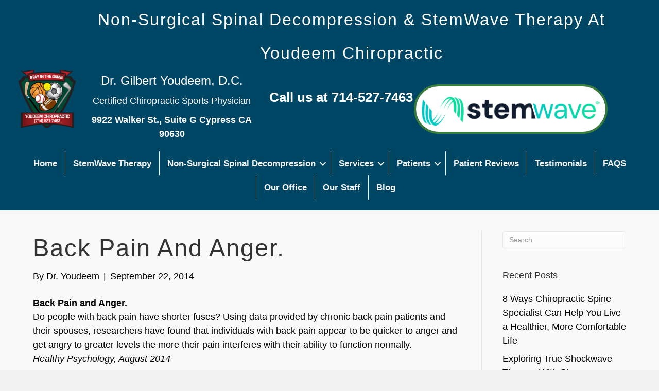

--- FILE ---
content_type: text/html; charset=UTF-8
request_url: https://dryoudeem.com/back-pain-and-anger/
body_size: 17411
content:
<!DOCTYPE html>
<html lang="en-US">
<head>
<meta charset="UTF-8" />
<meta name='viewport' content='width=device-width, initial-scale=1.0' />
<meta http-equiv='X-UA-Compatible' content='IE=edge' />
<link rel="profile" href="https://gmpg.org/xfn/11" />
<title>Back Pain and Anger. &#8211; DrYoudeem.com</title>
<meta name='robots' content='max-image-preview:large' />
<link rel='dns-prefetch' href='//assets.usestyle.ai' />
<link rel='dns-prefetch' href='//www.googletagmanager.com' />
<link rel='dns-prefetch' href='//cdnjs.cloudflare.com' />
<link rel="alternate" type="application/rss+xml" title="DrYoudeem.com &raquo; Feed" href="https://dryoudeem.com/feed/" />
<link rel="alternate" type="application/rss+xml" title="DrYoudeem.com &raquo; Comments Feed" href="https://dryoudeem.com/comments/feed/" />
<link rel="alternate" type="application/rss+xml" title="DrYoudeem.com &raquo; Back Pain and Anger. Comments Feed" href="https://dryoudeem.com/back-pain-and-anger/feed/" />
<link rel="alternate" title="oEmbed (JSON)" type="application/json+oembed" href="https://dryoudeem.com/wp-json/oembed/1.0/embed?url=https%3A%2F%2Fdryoudeem.com%2Fback-pain-and-anger%2F" />
<link rel="alternate" title="oEmbed (XML)" type="text/xml+oembed" href="https://dryoudeem.com/wp-json/oembed/1.0/embed?url=https%3A%2F%2Fdryoudeem.com%2Fback-pain-and-anger%2F&#038;format=xml" />
<link rel="preload" href="https://cdnjs.cloudflare.com/ajax/libs/foundicons/3.0.0/foundation-icons.woff" as="font" type="font/woff2" crossorigin="anonymous">
<link rel="preload" href="https://dryoudeem.com/wp-content/plugins/bb-plugin/fonts/fontawesome/5.15.4/webfonts/fa-solid-900.woff2" as="font" type="font/woff2" crossorigin="anonymous">
<link rel="preload" href="https://dryoudeem.com/wp-content/plugins/bb-plugin/fonts/fontawesome/5.15.4/webfonts/fa-regular-400.woff2" as="font" type="font/woff2" crossorigin="anonymous">
<style id='wp-img-auto-sizes-contain-inline-css'>
img:is([sizes=auto i],[sizes^="auto," i]){contain-intrinsic-size:3000px 1500px}
/*# sourceURL=wp-img-auto-sizes-contain-inline-css */
</style>
<style id='wp-emoji-styles-inline-css'>

	img.wp-smiley, img.emoji {
		display: inline !important;
		border: none !important;
		box-shadow: none !important;
		height: 1em !important;
		width: 1em !important;
		margin: 0 0.07em !important;
		vertical-align: -0.1em !important;
		background: none !important;
		padding: 0 !important;
	}
/*# sourceURL=wp-emoji-styles-inline-css */
</style>
<style id='wp-block-library-inline-css'>
:root{--wp-block-synced-color:#7a00df;--wp-block-synced-color--rgb:122,0,223;--wp-bound-block-color:var(--wp-block-synced-color);--wp-editor-canvas-background:#ddd;--wp-admin-theme-color:#007cba;--wp-admin-theme-color--rgb:0,124,186;--wp-admin-theme-color-darker-10:#006ba1;--wp-admin-theme-color-darker-10--rgb:0,107,160.5;--wp-admin-theme-color-darker-20:#005a87;--wp-admin-theme-color-darker-20--rgb:0,90,135;--wp-admin-border-width-focus:2px}@media (min-resolution:192dpi){:root{--wp-admin-border-width-focus:1.5px}}.wp-element-button{cursor:pointer}:root .has-very-light-gray-background-color{background-color:#eee}:root .has-very-dark-gray-background-color{background-color:#313131}:root .has-very-light-gray-color{color:#eee}:root .has-very-dark-gray-color{color:#313131}:root .has-vivid-green-cyan-to-vivid-cyan-blue-gradient-background{background:linear-gradient(135deg,#00d084,#0693e3)}:root .has-purple-crush-gradient-background{background:linear-gradient(135deg,#34e2e4,#4721fb 50%,#ab1dfe)}:root .has-hazy-dawn-gradient-background{background:linear-gradient(135deg,#faaca8,#dad0ec)}:root .has-subdued-olive-gradient-background{background:linear-gradient(135deg,#fafae1,#67a671)}:root .has-atomic-cream-gradient-background{background:linear-gradient(135deg,#fdd79a,#004a59)}:root .has-nightshade-gradient-background{background:linear-gradient(135deg,#330968,#31cdcf)}:root .has-midnight-gradient-background{background:linear-gradient(135deg,#020381,#2874fc)}:root{--wp--preset--font-size--normal:16px;--wp--preset--font-size--huge:42px}.has-regular-font-size{font-size:1em}.has-larger-font-size{font-size:2.625em}.has-normal-font-size{font-size:var(--wp--preset--font-size--normal)}.has-huge-font-size{font-size:var(--wp--preset--font-size--huge)}.has-text-align-center{text-align:center}.has-text-align-left{text-align:left}.has-text-align-right{text-align:right}.has-fit-text{white-space:nowrap!important}#end-resizable-editor-section{display:none}.aligncenter{clear:both}.items-justified-left{justify-content:flex-start}.items-justified-center{justify-content:center}.items-justified-right{justify-content:flex-end}.items-justified-space-between{justify-content:space-between}.screen-reader-text{border:0;clip-path:inset(50%);height:1px;margin:-1px;overflow:hidden;padding:0;position:absolute;width:1px;word-wrap:normal!important}.screen-reader-text:focus{background-color:#ddd;clip-path:none;color:#444;display:block;font-size:1em;height:auto;left:5px;line-height:normal;padding:15px 23px 14px;text-decoration:none;top:5px;width:auto;z-index:100000}html :where(.has-border-color){border-style:solid}html :where([style*=border-top-color]){border-top-style:solid}html :where([style*=border-right-color]){border-right-style:solid}html :where([style*=border-bottom-color]){border-bottom-style:solid}html :where([style*=border-left-color]){border-left-style:solid}html :where([style*=border-width]){border-style:solid}html :where([style*=border-top-width]){border-top-style:solid}html :where([style*=border-right-width]){border-right-style:solid}html :where([style*=border-bottom-width]){border-bottom-style:solid}html :where([style*=border-left-width]){border-left-style:solid}html :where(img[class*=wp-image-]){height:auto;max-width:100%}:where(figure){margin:0 0 1em}html :where(.is-position-sticky){--wp-admin--admin-bar--position-offset:var(--wp-admin--admin-bar--height,0px)}@media screen and (max-width:600px){html :where(.is-position-sticky){--wp-admin--admin-bar--position-offset:0px}}

/*# sourceURL=wp-block-library-inline-css */
</style><style id='global-styles-inline-css'>
:root{--wp--preset--aspect-ratio--square: 1;--wp--preset--aspect-ratio--4-3: 4/3;--wp--preset--aspect-ratio--3-4: 3/4;--wp--preset--aspect-ratio--3-2: 3/2;--wp--preset--aspect-ratio--2-3: 2/3;--wp--preset--aspect-ratio--16-9: 16/9;--wp--preset--aspect-ratio--9-16: 9/16;--wp--preset--color--black: #000000;--wp--preset--color--cyan-bluish-gray: #abb8c3;--wp--preset--color--white: #ffffff;--wp--preset--color--pale-pink: #f78da7;--wp--preset--color--vivid-red: #cf2e2e;--wp--preset--color--luminous-vivid-orange: #ff6900;--wp--preset--color--luminous-vivid-amber: #fcb900;--wp--preset--color--light-green-cyan: #7bdcb5;--wp--preset--color--vivid-green-cyan: #00d084;--wp--preset--color--pale-cyan-blue: #8ed1fc;--wp--preset--color--vivid-cyan-blue: #0693e3;--wp--preset--color--vivid-purple: #9b51e0;--wp--preset--color--fl-heading-text: #333333;--wp--preset--color--fl-body-bg: #f2f2f2;--wp--preset--color--fl-body-text: #000000;--wp--preset--color--fl-accent: #000000;--wp--preset--color--fl-accent-hover: #ffffff;--wp--preset--color--fl-topbar-bg: #333333;--wp--preset--color--fl-topbar-text: #a6a6a6;--wp--preset--color--fl-topbar-link: #a6a6a6;--wp--preset--color--fl-topbar-hover: #ffffff;--wp--preset--color--fl-header-bg: #aaaa7e;--wp--preset--color--fl-header-text: #000000;--wp--preset--color--fl-header-link: #1e73be;--wp--preset--color--fl-header-hover: #ffffff;--wp--preset--color--fl-nav-bg: #aaaa7e;--wp--preset--color--fl-nav-link: #000000;--wp--preset--color--fl-nav-hover: #ffffff;--wp--preset--color--fl-content-bg: #ffffff;--wp--preset--color--fl-footer-widgets-bg: #fafafa;--wp--preset--color--fl-footer-widgets-text: #808080;--wp--preset--color--fl-footer-widgets-link: #cf6713;--wp--preset--color--fl-footer-widgets-hover: #cf6713;--wp--preset--color--fl-footer-bg: #333333;--wp--preset--color--fl-footer-text: #a6a6a6;--wp--preset--color--fl-footer-link: #a6a6a6;--wp--preset--color--fl-footer-hover: #ffffff;--wp--preset--gradient--vivid-cyan-blue-to-vivid-purple: linear-gradient(135deg,rgb(6,147,227) 0%,rgb(155,81,224) 100%);--wp--preset--gradient--light-green-cyan-to-vivid-green-cyan: linear-gradient(135deg,rgb(122,220,180) 0%,rgb(0,208,130) 100%);--wp--preset--gradient--luminous-vivid-amber-to-luminous-vivid-orange: linear-gradient(135deg,rgb(252,185,0) 0%,rgb(255,105,0) 100%);--wp--preset--gradient--luminous-vivid-orange-to-vivid-red: linear-gradient(135deg,rgb(255,105,0) 0%,rgb(207,46,46) 100%);--wp--preset--gradient--very-light-gray-to-cyan-bluish-gray: linear-gradient(135deg,rgb(238,238,238) 0%,rgb(169,184,195) 100%);--wp--preset--gradient--cool-to-warm-spectrum: linear-gradient(135deg,rgb(74,234,220) 0%,rgb(151,120,209) 20%,rgb(207,42,186) 40%,rgb(238,44,130) 60%,rgb(251,105,98) 80%,rgb(254,248,76) 100%);--wp--preset--gradient--blush-light-purple: linear-gradient(135deg,rgb(255,206,236) 0%,rgb(152,150,240) 100%);--wp--preset--gradient--blush-bordeaux: linear-gradient(135deg,rgb(254,205,165) 0%,rgb(254,45,45) 50%,rgb(107,0,62) 100%);--wp--preset--gradient--luminous-dusk: linear-gradient(135deg,rgb(255,203,112) 0%,rgb(199,81,192) 50%,rgb(65,88,208) 100%);--wp--preset--gradient--pale-ocean: linear-gradient(135deg,rgb(255,245,203) 0%,rgb(182,227,212) 50%,rgb(51,167,181) 100%);--wp--preset--gradient--electric-grass: linear-gradient(135deg,rgb(202,248,128) 0%,rgb(113,206,126) 100%);--wp--preset--gradient--midnight: linear-gradient(135deg,rgb(2,3,129) 0%,rgb(40,116,252) 100%);--wp--preset--font-size--small: 13px;--wp--preset--font-size--medium: 20px;--wp--preset--font-size--large: 36px;--wp--preset--font-size--x-large: 42px;--wp--preset--spacing--20: 0.44rem;--wp--preset--spacing--30: 0.67rem;--wp--preset--spacing--40: 1rem;--wp--preset--spacing--50: 1.5rem;--wp--preset--spacing--60: 2.25rem;--wp--preset--spacing--70: 3.38rem;--wp--preset--spacing--80: 5.06rem;--wp--preset--shadow--natural: 6px 6px 9px rgba(0, 0, 0, 0.2);--wp--preset--shadow--deep: 12px 12px 50px rgba(0, 0, 0, 0.4);--wp--preset--shadow--sharp: 6px 6px 0px rgba(0, 0, 0, 0.2);--wp--preset--shadow--outlined: 6px 6px 0px -3px rgb(255, 255, 255), 6px 6px rgb(0, 0, 0);--wp--preset--shadow--crisp: 6px 6px 0px rgb(0, 0, 0);}:where(.is-layout-flex){gap: 0.5em;}:where(.is-layout-grid){gap: 0.5em;}body .is-layout-flex{display: flex;}.is-layout-flex{flex-wrap: wrap;align-items: center;}.is-layout-flex > :is(*, div){margin: 0;}body .is-layout-grid{display: grid;}.is-layout-grid > :is(*, div){margin: 0;}:where(.wp-block-columns.is-layout-flex){gap: 2em;}:where(.wp-block-columns.is-layout-grid){gap: 2em;}:where(.wp-block-post-template.is-layout-flex){gap: 1.25em;}:where(.wp-block-post-template.is-layout-grid){gap: 1.25em;}.has-black-color{color: var(--wp--preset--color--black) !important;}.has-cyan-bluish-gray-color{color: var(--wp--preset--color--cyan-bluish-gray) !important;}.has-white-color{color: var(--wp--preset--color--white) !important;}.has-pale-pink-color{color: var(--wp--preset--color--pale-pink) !important;}.has-vivid-red-color{color: var(--wp--preset--color--vivid-red) !important;}.has-luminous-vivid-orange-color{color: var(--wp--preset--color--luminous-vivid-orange) !important;}.has-luminous-vivid-amber-color{color: var(--wp--preset--color--luminous-vivid-amber) !important;}.has-light-green-cyan-color{color: var(--wp--preset--color--light-green-cyan) !important;}.has-vivid-green-cyan-color{color: var(--wp--preset--color--vivid-green-cyan) !important;}.has-pale-cyan-blue-color{color: var(--wp--preset--color--pale-cyan-blue) !important;}.has-vivid-cyan-blue-color{color: var(--wp--preset--color--vivid-cyan-blue) !important;}.has-vivid-purple-color{color: var(--wp--preset--color--vivid-purple) !important;}.has-black-background-color{background-color: var(--wp--preset--color--black) !important;}.has-cyan-bluish-gray-background-color{background-color: var(--wp--preset--color--cyan-bluish-gray) !important;}.has-white-background-color{background-color: var(--wp--preset--color--white) !important;}.has-pale-pink-background-color{background-color: var(--wp--preset--color--pale-pink) !important;}.has-vivid-red-background-color{background-color: var(--wp--preset--color--vivid-red) !important;}.has-luminous-vivid-orange-background-color{background-color: var(--wp--preset--color--luminous-vivid-orange) !important;}.has-luminous-vivid-amber-background-color{background-color: var(--wp--preset--color--luminous-vivid-amber) !important;}.has-light-green-cyan-background-color{background-color: var(--wp--preset--color--light-green-cyan) !important;}.has-vivid-green-cyan-background-color{background-color: var(--wp--preset--color--vivid-green-cyan) !important;}.has-pale-cyan-blue-background-color{background-color: var(--wp--preset--color--pale-cyan-blue) !important;}.has-vivid-cyan-blue-background-color{background-color: var(--wp--preset--color--vivid-cyan-blue) !important;}.has-vivid-purple-background-color{background-color: var(--wp--preset--color--vivid-purple) !important;}.has-black-border-color{border-color: var(--wp--preset--color--black) !important;}.has-cyan-bluish-gray-border-color{border-color: var(--wp--preset--color--cyan-bluish-gray) !important;}.has-white-border-color{border-color: var(--wp--preset--color--white) !important;}.has-pale-pink-border-color{border-color: var(--wp--preset--color--pale-pink) !important;}.has-vivid-red-border-color{border-color: var(--wp--preset--color--vivid-red) !important;}.has-luminous-vivid-orange-border-color{border-color: var(--wp--preset--color--luminous-vivid-orange) !important;}.has-luminous-vivid-amber-border-color{border-color: var(--wp--preset--color--luminous-vivid-amber) !important;}.has-light-green-cyan-border-color{border-color: var(--wp--preset--color--light-green-cyan) !important;}.has-vivid-green-cyan-border-color{border-color: var(--wp--preset--color--vivid-green-cyan) !important;}.has-pale-cyan-blue-border-color{border-color: var(--wp--preset--color--pale-cyan-blue) !important;}.has-vivid-cyan-blue-border-color{border-color: var(--wp--preset--color--vivid-cyan-blue) !important;}.has-vivid-purple-border-color{border-color: var(--wp--preset--color--vivid-purple) !important;}.has-vivid-cyan-blue-to-vivid-purple-gradient-background{background: var(--wp--preset--gradient--vivid-cyan-blue-to-vivid-purple) !important;}.has-light-green-cyan-to-vivid-green-cyan-gradient-background{background: var(--wp--preset--gradient--light-green-cyan-to-vivid-green-cyan) !important;}.has-luminous-vivid-amber-to-luminous-vivid-orange-gradient-background{background: var(--wp--preset--gradient--luminous-vivid-amber-to-luminous-vivid-orange) !important;}.has-luminous-vivid-orange-to-vivid-red-gradient-background{background: var(--wp--preset--gradient--luminous-vivid-orange-to-vivid-red) !important;}.has-very-light-gray-to-cyan-bluish-gray-gradient-background{background: var(--wp--preset--gradient--very-light-gray-to-cyan-bluish-gray) !important;}.has-cool-to-warm-spectrum-gradient-background{background: var(--wp--preset--gradient--cool-to-warm-spectrum) !important;}.has-blush-light-purple-gradient-background{background: var(--wp--preset--gradient--blush-light-purple) !important;}.has-blush-bordeaux-gradient-background{background: var(--wp--preset--gradient--blush-bordeaux) !important;}.has-luminous-dusk-gradient-background{background: var(--wp--preset--gradient--luminous-dusk) !important;}.has-pale-ocean-gradient-background{background: var(--wp--preset--gradient--pale-ocean) !important;}.has-electric-grass-gradient-background{background: var(--wp--preset--gradient--electric-grass) !important;}.has-midnight-gradient-background{background: var(--wp--preset--gradient--midnight) !important;}.has-small-font-size{font-size: var(--wp--preset--font-size--small) !important;}.has-medium-font-size{font-size: var(--wp--preset--font-size--medium) !important;}.has-large-font-size{font-size: var(--wp--preset--font-size--large) !important;}.has-x-large-font-size{font-size: var(--wp--preset--font-size--x-large) !important;}
/*# sourceURL=global-styles-inline-css */
</style>

<style id='classic-theme-styles-inline-css'>
/*! This file is auto-generated */
.wp-block-button__link{color:#fff;background-color:#32373c;border-radius:9999px;box-shadow:none;text-decoration:none;padding:calc(.667em + 2px) calc(1.333em + 2px);font-size:1.125em}.wp-block-file__button{background:#32373c;color:#fff;text-decoration:none}
/*# sourceURL=/wp-includes/css/classic-themes.min.css */
</style>
<link rel='stylesheet' id='scriptlesssocialsharing-css' href='https://dryoudeem.com/wp-content/plugins/scriptless-social-sharing/includes/css/scriptlesssocialsharing-style.css?ver=3.3.1' media='all' />
<style id='scriptlesssocialsharing-inline-css'>
.scriptlesssocialsharing__buttons a.button { padding: 12px; flex: 1; }@media only screen and (max-width: 767px) { .scriptlesssocialsharing .sss-name { position: absolute; clip: rect(1px, 1px, 1px, 1px); height: 1px; width: 1px; border: 0; overflow: hidden; } }
/*# sourceURL=scriptlesssocialsharing-inline-css */
</style>
<link rel='stylesheet' id='font-awesome-5-css' href='https://dryoudeem.com/wp-content/plugins/bb-plugin/fonts/fontawesome/5.15.4/css/all.min.css?ver=2.10.0.5' media='all' />
<link rel='stylesheet' id='foundation-icons-css' href='https://cdnjs.cloudflare.com/ajax/libs/foundicons/3.0.0/foundation-icons.css?ver=2.10.0.5' media='all' />
<link rel='stylesheet' id='fl-builder-layout-bundle-006744682ac92d02b17cd67ed56ccba0-css' href='https://dryoudeem.com/wp-content/uploads/bb-plugin/cache/006744682ac92d02b17cd67ed56ccba0-layout-bundle.css?ver=2.10.0.5-1.5.2.1' media='all' />
<link rel='stylesheet' id='jquery-magnificpopup-css' href='https://dryoudeem.com/wp-content/plugins/bb-plugin/css/jquery.magnificpopup.min.css?ver=2.10.0.5' media='all' />
<link rel='stylesheet' id='bootstrap-css' href='https://dryoudeem.com/wp-content/themes/bb-theme/css/bootstrap.min.css?ver=1.7.19.1' media='all' />
<link rel='stylesheet' id='fl-automator-skin-css' href='https://dryoudeem.com/wp-content/uploads/bb-theme/skin-6931e3fb61965.css?ver=1.7.19.1' media='all' />
<script src="https://dryoudeem.com/wp-content/mu-plugins/ionos-assistant/js/cookies.js?ver=ac909ae4a78acc4539250859683cafb0" id="ionos-assistant-wp-cookies-js"></script>
<script src="https://assets.usestyle.ai/seonajsplugin" id="seona-js" defer data-wp-strategy="defer"></script>
<script src="https://dryoudeem.com/wp-includes/js/jquery/jquery.min.js?ver=3.7.1" id="jquery-core-js"></script>
<script src="https://dryoudeem.com/wp-includes/js/jquery/jquery-migrate.min.js?ver=3.4.1" id="jquery-migrate-js"></script>
<script src="https://dryoudeem.com/wp-content/plugins/sticky-menu-or-anything-on-scroll/assets/js/jq-sticky-anything.min.js?ver=2.1.1" id="stickyAnythingLib-js"></script>

<!-- Google tag (gtag.js) snippet added by Site Kit -->
<!-- Google Analytics snippet added by Site Kit -->
<script src="https://www.googletagmanager.com/gtag/js?id=GT-PBKLWZHM" id="google_gtagjs-js" async></script>
<script id="google_gtagjs-js-after">
window.dataLayer = window.dataLayer || [];function gtag(){dataLayer.push(arguments);}
gtag("set","linker",{"domains":["dryoudeem.com"]});
gtag("js", new Date());
gtag("set", "developer_id.dZTNiMT", true);
gtag("config", "GT-PBKLWZHM");
 window._googlesitekit = window._googlesitekit || {}; window._googlesitekit.throttledEvents = []; window._googlesitekit.gtagEvent = (name, data) => { var key = JSON.stringify( { name, data } ); if ( !! window._googlesitekit.throttledEvents[ key ] ) { return; } window._googlesitekit.throttledEvents[ key ] = true; setTimeout( () => { delete window._googlesitekit.throttledEvents[ key ]; }, 5 ); gtag( "event", name, { ...data, event_source: "site-kit" } ); }; 
//# sourceURL=google_gtagjs-js-after
</script>
<link rel="https://api.w.org/" href="https://dryoudeem.com/wp-json/" /><link rel="alternate" title="JSON" type="application/json" href="https://dryoudeem.com/wp-json/wp/v2/posts/1524" /><link rel="canonical" href="https://dryoudeem.com/back-pain-and-anger/" />
<meta name="generator" content="Site Kit by Google 1.170.0" /><meta name="google-site-verification" content="4WPdOmCWQ04rBiiTjkg0pxSaGVPN0TKKgAnw32SFBTI"><meta name="ti-site-data" content="eyJyIjoiMTowITc6MCEzMDowIiwibyI6Imh0dHBzOlwvXC9kcnlvdWRlZW0uY29tXC93cC1hZG1pblwvYWRtaW4tYWpheC5waHA/YWN0aW9uPXRpX29ubGluZV91c2Vyc19nb29nbGUmYW1wO3A9JTJGYmFjay1wYWluLWFuZC1hbmdlciUyRiZhbXA7X3dwbm9uY2U9NWEyOGQ4ZWYwMiJ9" />
        <script type="text/javascript">
            var jQueryMigrateHelperHasSentDowngrade = false;

			window.onerror = function( msg, url, line, col, error ) {
				// Break out early, do not processing if a downgrade reqeust was already sent.
				if ( jQueryMigrateHelperHasSentDowngrade ) {
					return true;
                }

				var xhr = new XMLHttpRequest();
				var nonce = 'bf55a51340';
				var jQueryFunctions = [
					'andSelf',
					'browser',
					'live',
					'boxModel',
					'support.boxModel',
					'size',
					'swap',
					'clean',
					'sub',
                ];
				var match_pattern = /\)\.(.+?) is not a function/;
                var erroredFunction = msg.match( match_pattern );

                // If there was no matching functions, do not try to downgrade.
                if ( null === erroredFunction || typeof erroredFunction !== 'object' || typeof erroredFunction[1] === "undefined" || -1 === jQueryFunctions.indexOf( erroredFunction[1] ) ) {
                    return true;
                }

                // Set that we've now attempted a downgrade request.
                jQueryMigrateHelperHasSentDowngrade = true;

				xhr.open( 'POST', 'https://dryoudeem.com/wp-admin/admin-ajax.php' );
				xhr.setRequestHeader( 'Content-Type', 'application/x-www-form-urlencoded' );
				xhr.onload = function () {
					var response,
                        reload = false;

					if ( 200 === xhr.status ) {
                        try {
                        	response = JSON.parse( xhr.response );

                        	reload = response.data.reload;
                        } catch ( e ) {
                        	reload = false;
                        }
                    }

					// Automatically reload the page if a deprecation caused an automatic downgrade, ensure visitors get the best possible experience.
					if ( reload ) {
						location.reload();
                    }
				};

				xhr.send( encodeURI( 'action=jquery-migrate-downgrade-version&_wpnonce=' + nonce ) );

				// Suppress error alerts in older browsers
				return true;
			}
        </script>

		<link rel="pingback" href="https://dryoudeem.com/xmlrpc.php">
<style>.recentcomments a{display:inline !important;padding:0 !important;margin:0 !important;}</style></head>
<body data-rsssl=1 class="wp-singular post-template-default single single-post postid-1524 single-format-standard wp-theme-bb-theme fl-builder-2-10-0-5 fl-themer-1-5-2-1 fl-theme-1-7-19-1 fl-no-js fl-theme-builder-footer fl-theme-builder-footer-footer-all-pages fl-theme-builder-header fl-theme-builder-header-home-page-header-copy-2 fl-framework-bootstrap fl-preset-modern fl-full-width fl-has-sidebar fl-scroll-to-top fl-search-active fl-submenu-indicator fl-submenu-toggle" itemscope="itemscope" itemtype="https://schema.org/WebPage">
<a aria-label="Skip to content" class="fl-screen-reader-text" href="#fl-main-content">Skip to content</a><div class="fl-page">
	<header class="fl-builder-content fl-builder-content-7845 fl-builder-global-templates-locked" data-post-id="7845" data-type="header" data-sticky="1" data-sticky-on="" data-sticky-breakpoint="medium" data-shrink="0" data-overlay="0" data-overlay-bg="default" data-shrink-image-height="50px" role="banner" itemscope="itemscope" itemtype="http://schema.org/WPHeader"><div class="fl-row fl-row-full-width fl-row-bg-color fl-node-30kimquxzwcf fl-row-default-height fl-row-align-center" data-node="30kimquxzwcf">
	<div class="fl-row-content-wrap">
						<div class="fl-row-content fl-row-full-width fl-node-content">
		
<div class="fl-col-group fl-node-5azt3bpqfroe" data-node="5azt3bpqfroe">
			<div class="fl-col fl-node-a4g7mhjzxsq0 fl-col-bg-color" data-node="a4g7mhjzxsq0">
	<div class="fl-col-content fl-node-content"><div class="fl-module fl-module-rich-text fl-node-2r1z7khgdjc5" data-node="2r1z7khgdjc5">
	<div class="fl-module-content fl-node-content">
		<div class="fl-rich-text">
	<h1 style="text-align: center;"><span style="font-size: 32px;">Non-Surgical Spinal Decompression &amp; StemWave Therapy At Youdeem Chiropractic</span></h1>
</div>
	</div>
</div>
</div>
</div>
	</div>

<div class="fl-col-group fl-node-1n7iswoc5l8h fl-col-group-equal-height fl-col-group-align-center" data-node="1n7iswoc5l8h">
			<div class="fl-col fl-node-zhboiq4ju1d6 fl-col-bg-color fl-col-small" data-node="zhboiq4ju1d6">
	<div class="fl-col-content fl-node-content"><div class="fl-module fl-module-photo fl-node-ie9grndpx8fl" data-node="ie9grndpx8fl">
	<div class="fl-module-content fl-node-content">
		<div role="figure" class="fl-photo fl-photo-align-center" itemscope itemtype="https://schema.org/ImageObject">
	<div class="fl-photo-content fl-photo-img-png">
				<img loading="lazy" decoding="async" class="fl-photo-img wp-image-8 size-thumbnail" src="https://dryoudeem.com/wp-content/uploads/2020/02/YoudeemChiro_Logo1.5-150x150.png" alt="logo" height="150" width="150" title="YoudeemChiro_Logo1.5"  data-no-lazy="1" itemprop="image" />
					</div>
	</div>
	</div>
</div>
</div>
</div>
			<div class="fl-col fl-node-xj5qho16dtw7 fl-col-bg-color fl-col-small" data-node="xj5qho16dtw7">
	<div class="fl-col-content fl-node-content"><div class="fl-module fl-module-rich-text fl-node-3bl7yojmai28" data-node="3bl7yojmai28">
	<div class="fl-module-content fl-node-content">
		<div class="fl-rich-text">
	<h3 style="text-align: center;">Dr. Gilbert Youdeem, D.C.</h3>
<p style="text-align: center;">Certified Chiropractic Sports Physician</p>
<p style="text-align: center;"><strong>9922 Walker St., Suite G Cypress CA 90630</strong></p>
</div>
	</div>
</div>
</div>
</div>
			<div class="fl-col fl-node-ptgb680awl1m fl-col-bg-color fl-col-small" data-node="ptgb680awl1m">
	<div class="fl-col-content fl-node-content"><div class="fl-module fl-module-rich-text fl-node-qoe87gpk614t" data-node="qoe87gpk614t">
	<div class="fl-module-content fl-node-content">
		<div class="fl-rich-text">
	<p style="text-align: center;"><span style="font-size: 26px; color: #000000;"><strong>Call us at 714-527-7463</strong></span></p>
</div>
	</div>
</div>
</div>
</div>
			<div class="fl-col fl-node-82ug9xypfz6j fl-col-bg-color fl-col-small" data-node="82ug9xypfz6j">
	<div class="fl-col-content fl-node-content"><div class="fl-module fl-module-photo fl-node-qnri0cjwzt42" data-node="qnri0cjwzt42">
	<div class="fl-module-content fl-node-content">
		<div role="figure" class="fl-photo fl-photo-align-center" itemscope itemtype="https://schema.org/ImageObject">
	<div class="fl-photo-content fl-photo-img-png">
				<img loading="lazy" decoding="async" class="fl-photo-img wp-image-7728 size-full" src="https://dryoudeem.com/wp-content/uploads/2023/07/logo-1.png" alt="logo" height="91" width="381" title="logo"  data-no-lazy="1" itemprop="image" srcset="https://dryoudeem.com/wp-content/uploads/2023/07/logo-1.png 381w, https://dryoudeem.com/wp-content/uploads/2023/07/logo-1-300x72.png 300w" sizes="auto, (max-width: 381px) 100vw, 381px" />
					</div>
	</div>
	</div>
</div>
</div>
</div>
	</div>
		</div>
	</div>
</div>
<div class="fl-row fl-row-full-width fl-row-bg-color fl-node-tbzf4uxm19ep fl-row-default-height fl-row-align-center" data-node="tbzf4uxm19ep">
	<div class="fl-row-content-wrap">
						<div class="fl-row-content fl-row-fixed-width fl-node-content">
		
<div class="fl-col-group fl-node-em6ytlguc2b5" data-node="em6ytlguc2b5">
			<div class="fl-col fl-node-4yjb2qnkx0w1 fl-col-bg-color fl-col-has-cols" data-node="4yjb2qnkx0w1">
	<div class="fl-col-content fl-node-content">
<div class="fl-col-group fl-node-gx3ydib9ap0k fl-col-group-nested" data-node="gx3ydib9ap0k">
			<div class="fl-col fl-node-ablwq0v639od fl-col-bg-color" data-node="ablwq0v639od">
	<div class="fl-col-content fl-node-content"><div class="fl-module fl-module-menu fl-node-z5nrtk8xjdp9" data-node="z5nrtk8xjdp9">
	<div class="fl-module-content fl-node-content">
		<div class="fl-menu fl-menu-responsive-toggle-mobile">
	<button class="fl-menu-mobile-toggle hamburger fl-content-ui-button" aria-haspopup="menu" aria-label="Menu"><span class="fl-menu-icon svg-container"><svg version="1.1" class="hamburger-menu" xmlns="http://www.w3.org/2000/svg" xmlns:xlink="http://www.w3.org/1999/xlink" viewBox="0 0 512 512">
<rect class="fl-hamburger-menu-top" width="512" height="102"/>
<rect class="fl-hamburger-menu-middle" y="205" width="512" height="102"/>
<rect class="fl-hamburger-menu-bottom" y="410" width="512" height="102"/>
</svg>
</span></button>	<div class="fl-clear"></div>
	<nav role="navigation" aria-label="Menu" itemscope="itemscope" itemtype="https://schema.org/SiteNavigationElement"><ul id="menu-home-1" class="menu fl-menu-horizontal fl-toggle-arrows"><li id="menu-item-186" class="menu-item menu-item-type-post_type menu-item-object-page menu-item-home"><a role="menuitem" href="https://dryoudeem.com/">Home</a></li><li id="menu-item-7734" class="menu-item menu-item-type-post_type menu-item-object-page"><a role="menuitem" href="https://dryoudeem.com/stemwave-softwave-therapy/">StemWave Therapy</a></li><li id="menu-item-376" class="menu-item menu-item-type-post_type menu-item-object-page menu-item-has-children fl-has-submenu"><div class="fl-has-submenu-container"><a role="menuitem" href="https://dryoudeem.com/non-surgical-spinal-decompression/">Non-Surgical Spinal Decompression</a><span role="button" tabindex="0" role="menuitem" aria-label="Non-Surgical Spinal Decompression submenu toggle" aria-haspopup="menu" aria-expanded="false" aria-controls="sub-menu-376" class="fl-menu-toggle fl-content-ui-button"></span></div><ul id="sub-menu-376" class="sub-menu" role="menu">	<li id="menu-item-501" class="menu-item menu-item-type-post_type menu-item-object-page"><a role="menuitem" href="https://dryoudeem.com/non-surgical-spinal-decompression/disc-bulges-and-herniations/">Disc Bulges And Herniations</a></li>	<li id="menu-item-517" class="menu-item menu-item-type-post_type menu-item-object-page"><a role="menuitem" href="https://dryoudeem.com/non-surgical-spinal-decompression/degenerative-disc-disease/">Degenerative Disc Disease</a></li>	<li id="menu-item-516" class="menu-item menu-item-type-post_type menu-item-object-page"><a role="menuitem" href="https://dryoudeem.com/non-surgical-spinal-decompression/spinal-stenosis/">Spinal Stenosis</a></li>	<li id="menu-item-525" class="menu-item menu-item-type-post_type menu-item-object-page"><a role="menuitem" href="https://dryoudeem.com/non-surgical-spinal-decompression/sciatica/">Sciatica</a></li>	<li id="menu-item-518" class="menu-item menu-item-type-post_type menu-item-object-page"><a role="menuitem" href="https://dryoudeem.com/non-surgical-spinal-decompression/pinched-nerve/">Pinched Nerve</a></li></ul></li><li id="menu-item-374" class="menu-item menu-item-type-custom menu-item-object-custom menu-item-has-children fl-has-submenu"><div class="fl-has-submenu-container"><a role="menuitem">Services</a><span role="button" tabindex="0" role="menuitem" aria-label="Services submenu toggle" aria-haspopup="menu" aria-expanded="false" aria-controls="sub-menu-374" class="fl-menu-toggle fl-content-ui-button"></span></div><ul id="sub-menu-374" class="sub-menu" role="menu">	<li id="menu-item-375" class="menu-item menu-item-type-post_type menu-item-object-page menu-item-has-children fl-has-submenu"><div class="fl-has-submenu-container"><a role="menuitem" href="https://dryoudeem.com/chiropractic-care/">Chiropractic Care</a><span role="button" tabindex="0" role="menuitem" aria-label="Chiropractic Care submenu toggle" aria-haspopup="menu" aria-expanded="false" aria-controls="sub-menu-375" class="fl-menu-toggle fl-content-ui-button"></span></div>	<ul id="sub-menu-375" class="sub-menu" role="menu">		<li id="menu-item-6196" class="menu-item menu-item-type-post_type menu-item-object-page"><a role="menuitem" href="https://dryoudeem.com/chiropractic-care/stressed/">Stressed?</a></li>		<li id="menu-item-387" class="menu-item menu-item-type-post_type menu-item-object-page"><a role="menuitem" href="https://dryoudeem.com/chiropractic-care/can-chiropractic-help-me/">Can Chiropractic Help Me</a></li></ul></li>	<li id="menu-item-377" class="menu-item menu-item-type-post_type menu-item-object-page"><a role="menuitem" href="https://dryoudeem.com/cold-laser-therapy/">Cold Laser Therapy</a></li>	<li id="menu-item-378" class="menu-item menu-item-type-post_type menu-item-object-page"><a role="menuitem" href="https://dryoudeem.com/massage-therapy/">Massage Therapy</a></li>	<li id="menu-item-5633" class="menu-item menu-item-type-post_type menu-item-object-page"><a role="menuitem" href="https://dryoudeem.com/digital-x-ray/">Digital X-Ray</a></li></ul></li><li id="menu-item-5514" class="menu-item menu-item-type-custom menu-item-object-custom menu-item-has-children fl-has-submenu"><div class="fl-has-submenu-container"><a role="menuitem">Patients</a><span role="button" tabindex="0" role="menuitem" aria-label="Patients submenu toggle" aria-haspopup="menu" aria-expanded="false" aria-controls="sub-menu-5514" class="fl-menu-toggle fl-content-ui-button"></span></div><ul id="sub-menu-5514" class="sub-menu" role="menu">	<li id="menu-item-5491" class="menu-item menu-item-type-post_type menu-item-object-page"><a role="menuitem" href="https://dryoudeem.com/patients/new-patient/">New Patient Forms</a></li>	<li id="menu-item-5575" class="menu-item menu-item-type-post_type menu-item-object-page"><a role="menuitem" href="https://dryoudeem.com/patients/insurances/">Insurances</a></li>	<li id="menu-item-5565" class="menu-item menu-item-type-post_type menu-item-object-page"><a role="menuitem" href="https://dryoudeem.com/patients/your-first-visit/">Your First Visit</a></li></ul></li><li id="menu-item-5943" class="menu-item menu-item-type-post_type menu-item-object-page"><a role="menuitem" href="https://dryoudeem.com/testimonials/">Patient Reviews</a></li><li id="menu-item-6081" class="menu-item menu-item-type-post_type menu-item-object-page"><a role="menuitem" href="https://dryoudeem.com/testimonials-2/">Testimonials</a></li><li id="menu-item-734" class="menu-item menu-item-type-post_type menu-item-object-page"><a role="menuitem" href="https://dryoudeem.com/frequently-asked-questions/">FAQS</a></li><li id="menu-item-179" class="menu-item menu-item-type-post_type menu-item-object-page"><a role="menuitem" href="https://dryoudeem.com/our-office/">Our Office</a></li><li id="menu-item-178" class="menu-item menu-item-type-post_type menu-item-object-page"><a role="menuitem" href="https://dryoudeem.com/our-staff/">Our Staff</a></li><li id="menu-item-1001" class="menu-item menu-item-type-post_type menu-item-object-page"><a role="menuitem" href="https://dryoudeem.com/blog/">Blog</a></li></ul></nav></div>
	</div>
</div>
</div>
</div>
	</div>
</div>
</div>
	</div>
		</div>
	</div>
</div>
</header>	<div id="fl-main-content" class="fl-page-content" itemprop="mainContentOfPage" role="main">

		
<div class="container">
	<div class="row">

		
		<div class="fl-content fl-content-left col-md-9">
			<article class="fl-post post-1524 post type-post status-publish format-standard hentry category-chiropractic" id="fl-post-1524" itemscope itemtype="https://schema.org/BlogPosting">

	
	<header class="fl-post-header">
		<h1 class="fl-post-title" itemprop="headline">
			Back Pain and Anger.					</h1>
		<div class="fl-post-meta fl-post-meta-top"><span class="fl-post-author">By <a href="https://dryoudeem.com/author/youdeemchiro_wp_20/"><span>Dr. Youdeem</span></a></span><span class="fl-sep"> | </span><span class="fl-post-date">September 22, 2014</span></div><meta itemscope itemprop="mainEntityOfPage" itemtype="https://schema.org/WebPage" itemid="https://dryoudeem.com/back-pain-and-anger/" content="Back Pain and Anger." /><meta itemprop="datePublished" content="2014-09-22" /><meta itemprop="dateModified" content="2014-09-22" /><div itemprop="publisher" itemscope itemtype="https://schema.org/Organization"><meta itemprop="name" content="DrYoudeem.com"><div itemprop="logo" itemscope itemtype="https://schema.org/ImageObject"><meta itemprop="url" content="https://staging.dryoudeem.com/wp-content/uploads/2020/02/YoudeemChiro_Logo1.5.png"></div></div><div itemscope itemprop="author" itemtype="https://schema.org/Person"><meta itemprop="url" content="https://dryoudeem.com/author/youdeemchiro_wp_20/" /><meta itemprop="name" content="Dr. Youdeem" /></div><div itemprop="interactionStatistic" itemscope itemtype="https://schema.org/InteractionCounter"><meta itemprop="interactionType" content="https://schema.org/CommentAction" /><meta itemprop="userInteractionCount" content="0" /></div>	</header><!-- .fl-post-header -->

	
	
	<div class="fl-post-content clearfix" itemprop="text">
		<p><strong>Back Pain and Anger. </strong><br />
Do people with back pain have shorter fuses? Using data provided by chronic back pain patients and their spouses, researchers have found that individuals with back pain appear to be quicker to anger and get angry to greater levels the more their pain interferes with their ability to function normally.<br />
<em> Healthy Psychology, August 2014 </em></p>
<div class="scriptlesssocialsharing"><h3 class="scriptlesssocialsharing__heading">Share this post:</h3><div class="scriptlesssocialsharing__buttons"><a class="button twitter" target="_blank" href="https://twitter.com/intent/tweet?text=Back%20Pain%20and%20Anger.&#038;url=https%3A%2F%2Fdryoudeem.com%2Fback-pain-and-anger%2F" rel="noopener noreferrer nofollow"><svg viewbox="0 0 512 512" class="scriptlesssocialsharing__icon twitter" fill="currentcolor" height="1em" width="1em" aria-hidden="true" focusable="false" role="img"><!--! Font Awesome Pro 6.4.2 by @fontawesome - https://fontawesome.com License - https://fontawesome.com/license (Commercial License) Copyright 2023 Fonticons, Inc. --><path d="M389.2 48h70.6L305.6 224.2 487 464H345L233.7 318.6 106.5 464H35.8L200.7 275.5 26.8 48H172.4L272.9 180.9 389.2 48zM364.4 421.8h39.1L151.1 88h-42L364.4 421.8z"></path></svg>
<span class="sss-name"><span class="screen-reader-text">Share on </span>X (Twitter)</span></a><a class="button facebook" target="_blank" href="https://www.facebook.com/sharer/sharer.php?u=https%3A%2F%2Fdryoudeem.com%2Fback-pain-and-anger%2F" rel="noopener noreferrer nofollow"><svg viewbox="0 0 512 512" class="scriptlesssocialsharing__icon facebook" fill="currentcolor" height="1em" width="1em" aria-hidden="true" focusable="false" role="img"><!-- Font Awesome Free 5.15.4 by @fontawesome - https://fontawesome.com License - https://fontawesome.com/license/free (Icons: CC BY 4.0, Fonts: SIL OFL 1.1, Code: MIT License) --><path d="M504 256C504 119 393 8 256 8S8 119 8 256c0 123.78 90.69 226.38 209.25 245V327.69h-63V256h63v-54.64c0-62.15 37-96.48 93.67-96.48 27.14 0 55.52 4.84 55.52 4.84v61h-31.28c-30.8 0-40.41 19.12-40.41 38.73V256h68.78l-11 71.69h-57.78V501C413.31 482.38 504 379.78 504 256z"></path></svg>
<span class="sss-name"><span class="screen-reader-text">Share on </span>Facebook</span></a><a class="button linkedin" target="_blank" href="https://www.linkedin.com/shareArticle?mini=1&#038;url=https%3A%2F%2Fdryoudeem.com%2Fback-pain-and-anger%2F&#038;title=Back%20Pain%20and%20Anger.&#038;source=https%3A%2F%2Fdryoudeem.com" rel="noopener noreferrer nofollow"><svg viewbox="0 0 448 512" class="scriptlesssocialsharing__icon linkedin" fill="currentcolor" height="1em" width="1em" aria-hidden="true" focusable="false" role="img"><!-- Font Awesome Free 5.15.4 by @fontawesome - https://fontawesome.com License - https://fontawesome.com/license/free (Icons: CC BY 4.0, Fonts: SIL OFL 1.1, Code: MIT License) --><path d="M416 32H31.9C14.3 32 0 46.5 0 64.3v383.4C0 465.5 14.3 480 31.9 480H416c17.6 0 32-14.5 32-32.3V64.3c0-17.8-14.4-32.3-32-32.3zM135.4 416H69V202.2h66.5V416zm-33.2-243c-21.3 0-38.5-17.3-38.5-38.5S80.9 96 102.2 96c21.2 0 38.5 17.3 38.5 38.5 0 21.3-17.2 38.5-38.5 38.5zm282.1 243h-66.4V312c0-24.8-.5-56.7-34.5-56.7-34.6 0-39.9 27-39.9 54.9V416h-66.4V202.2h63.7v29.2h.9c8.9-16.8 30.6-34.5 62.9-34.5 67.2 0 79.7 44.3 79.7 101.9V416z"></path></svg>
<span class="sss-name"><span class="screen-reader-text">Share on </span>LinkedIn</span></a><a class="button email" href="mailto:?body=I%20read%20this%20post%20and%20wanted%20to%20share%20it%20with%20you.%20Here%27s%20the%20link%3A%20https%3A%2F%2Fdryoudeem.com%2Fback-pain-and-anger%2F&#038;subject=A%20post%20worth%20sharing%3A%20Back%20Pain%20and%20Anger." rel="noopener noreferrer nofollow"><svg viewbox="0 0 512 512" class="scriptlesssocialsharing__icon email" fill="currentcolor" height="1em" width="1em" aria-hidden="true" focusable="false" role="img"><!-- Font Awesome Free 5.15.4 by @fontawesome - https://fontawesome.com License - https://fontawesome.com/license/free (Icons: CC BY 4.0, Fonts: SIL OFL 1.1, Code: MIT License) --><path d="M502.3 190.8c3.9-3.1 9.7-.2 9.7 4.7V400c0 26.5-21.5 48-48 48H48c-26.5 0-48-21.5-48-48V195.6c0-5 5.7-7.8 9.7-4.7 22.4 17.4 52.1 39.5 154.1 113.6 21.1 15.4 56.7 47.8 92.2 47.6 35.7.3 72-32.8 92.3-47.6 102-74.1 131.6-96.3 154-113.7zM256 320c23.2.4 56.6-29.2 73.4-41.4 132.7-96.3 142.8-104.7 173.4-128.7 5.8-4.5 9.2-11.5 9.2-18.9v-19c0-26.5-21.5-48-48-48H48C21.5 64 0 85.5 0 112v19c0 7.4 3.4 14.3 9.2 18.9 30.6 23.9 40.7 32.4 173.4 128.7 16.8 12.2 50.2 41.8 73.4 41.4z"></path></svg>
<span class="sss-name"><span class="screen-reader-text">Share on </span>Email</span></a></div></div>	</div><!-- .fl-post-content -->

	
	<div class="fl-post-meta fl-post-meta-bottom"><div class="fl-post-cats-tags">Posted in <a href="https://dryoudeem.com/category/chiropractic/" rel="category tag">Chiropractic</a></div></div>		<div class="fl-author-box">
	<div class="fl-author-avatar">
		<img alt='' src='https://secure.gravatar.com/avatar/8eb8ad9364b6af0c110ad3e67afa0ab2437fbfdf16cb8b258b3101b76b2e329b?s=68&#038;d=mm&#038;r=g' srcset='https://secure.gravatar.com/avatar/8eb8ad9364b6af0c110ad3e67afa0ab2437fbfdf16cb8b258b3101b76b2e329b?s=136&#038;d=mm&#038;r=g 2x' class='avatar avatar-68 photo' height='68' width='68' decoding='async'/>	</div> <!-- /.author-avatar -->
	<div class="fl-author-description">
				<h4>About Dr. Youdeem</h4>
		<p></p>
		<div class="fl-author-link">
			<a href="https://dryoudeem.com/author/youdeemchiro_wp_20/" rel="author">
				View all posts by Dr. Youdeem <span class="meta-nav">&rarr;</span>			</a>
		</div> <!-- /.author-link	-->
	</div> <!-- /.author-description -->
</div> <!-- /.author-info -->

</article>


<!-- .fl-post -->
		</div>

		<div class="fl-sidebar  fl-sidebar-right fl-sidebar-display-desktop col-md-3" itemscope="itemscope" itemtype="https://schema.org/WPSideBar">
		<aside id="search-2" class="fl-widget widget_search"><form aria-label="Search" method="get" role="search" action="https://dryoudeem.com/" title="Type and press Enter to search.">
	<input aria-label="Search" type="search" class="fl-search-input form-control" name="s" placeholder="Search"  value="" onfocus="if (this.value === 'Search') { this.value = ''; }" onblur="if (this.value === '') this.value='Search';" />
</form>
</aside>
		<aside id="recent-posts-2" class="fl-widget widget_recent_entries">
		<h4 class="fl-widget-title">Recent Posts</h4>
		<ul>
											<li>
					<a href="https://dryoudeem.com/spine-specialist-quality-of-life/">8 Ways Chiropractic Spine Specialist Can Help You Live a Healthier, More Comfortable Life</a>
									</li>
											<li>
					<a href="https://dryoudeem.com/shockwave-therapy-guide-cypress-dr-youdeem/">Exploring  True Shockwave Therapy With Stemwave: What You Need to Know</a>
									</li>
											<li>
					<a href="https://dryoudeem.com/chiropractor-myths-cypress/">Exploring Common Myths About Chiropractic</a>
									</li>
											<li>
					<a href="https://dryoudeem.com/benefits-spine-care-clinic/">7 Benefits of Visiting Dr. Youdeem’s Spine Care Clinic for Back Pain</a>
									</li>
											<li>
					<a href="https://dryoudeem.com/bulging-disc-therapy-guide/">Understanding Bulging Disc Therapy: What You Need to Know</a>
									</li>
					</ul>

		</aside><aside id="recent-comments-2" class="fl-widget widget_recent_comments"><h4 class="fl-widget-title">Recent Comments</h4><ul id="recentcomments"><li class="recentcomments"><span class="comment-author-link">Jason</span> on <a href="https://dryoudeem.com/artificial-intelligence-may-help-improve-breast-cancer-screening/#comment-7">Artificial Intelligence May Help Improve Breast Cancer Screening.</a></li><li class="recentcomments"><span class="comment-author-link"><a href="https://proxyti.com/buy/500-private-proxies/" class="url" rel="ugc external nofollow">Private Proxies Buy</a></span> on <a href="https://dryoudeem.com/prevent-jock-itch/#comment-5">Prevent Jock Itch.</a></li><li class="recentcomments"><span class="comment-author-link"><a href="http://Proxyti.com" class="url" rel="ugc external nofollow">Proxy Price</a></span> on <a href="https://dryoudeem.com/neck-pain/#comment-4">Neck Pain</a></li><li class="recentcomments"><span class="comment-author-link"><a href="https://proxyti.com/buy/100-private-proxies/" class="url" rel="ugc external nofollow">Lime Proxies</a></span> on <a href="https://dryoudeem.com/neck-linked-to-persistent-post-concussion-symptoms/#comment-3">Neck Linked to Persistent Post-Concussion Symptoms.</a></li></ul></aside>	</div>

	</div>
</div>


	</div><!-- .fl-page-content -->
	<footer class="fl-builder-content fl-builder-content-6092 fl-builder-global-templates-locked" data-post-id="6092" data-type="footer" itemscope="itemscope" itemtype="http://schema.org/WPFooter"><div class="fl-row fl-row-full-width fl-row-bg-color fl-node-615a94201ce79 fl-row-default-height fl-row-align-center" data-node="615a94201ce79">
	<div class="fl-row-content-wrap">
						<div class="fl-row-content fl-row-fixed-width fl-node-content">
		
<div class="fl-col-group fl-node-615a94201ce70" data-node="615a94201ce70">
			<div class="fl-col fl-node-615a94201ce73 fl-col-bg-color fl-col-small" data-node="615a94201ce73">
	<div class="fl-col-content fl-node-content"><div class="fl-module fl-module-rich-text fl-node-615a94201ce77" data-node="615a94201ce77">
	<div class="fl-module-content fl-node-content">
		<div class="fl-rich-text">
	<p>&nbsp;</p>
<p style="text-align: center;"><strong>Our Address</strong></p>
<p style="text-align: center;">Youdeem Chiropractic, Inc.</p>
<p style="text-align: center;">9922 Walker St, Suite G</p>
<p style="text-align: center;">Cypress, Ca. 90630</p>
<p style="text-align: center;">714-527-7463</p>
</div>
	</div>
</div>
<div class="fl-module fl-module-button fl-node-615a94201ce78" data-node="615a94201ce78">
	<div class="fl-module-content fl-node-content">
		<div class="fl-button-wrap fl-button-width-auto fl-button-center fl-button-has-icon">
			<a href="https://www.google.com/maps/dir//dr+youdeem/@33.8205448,-118.0551071,15z/data=!4m8!4m7!1m0!1m5!1m1!1s0x80dd2ebc7aa873c3:0xcfcad8b600b66dce!2m2!1d-118.0361494!2d33.8179105"  target="_blank" rel="noopener"   class="fl-button"  rel="noopener" >
					<i class="fl-button-icon fl-button-icon-before fi-home" aria-hidden="true"></i>
						<span class="fl-button-text">Get Directions</span>
					</a>
</div>
	</div>
</div>
</div>
</div>
			<div class="fl-col fl-node-615a94201ce72 fl-col-bg-color fl-col-small" data-node="615a94201ce72">
	<div class="fl-col-content fl-node-content"><div class="fl-module fl-module-rich-text fl-node-615a94201ce76" data-node="615a94201ce76">
	<div class="fl-module-content fl-node-content">
		<div class="fl-rich-text">
	<h4 style="text-align: center;"><strong>Office Hours</strong></h4>
<p>&nbsp;</p>
<p style="text-align: center;"><span style="font-size: 16px;">Monday: 9am-12pm &amp; 2pm-6 pm</span></p>
<p style="text-align: center;"><span style="font-size: 16px;">Tuesday:  2pm-5:30 pm</span></p>
<p style="text-align: center;"><span style="font-size: 16px;">Wednesday: 9am-12pm &amp; 2pm-6 pm</span></p>
<p style="text-align: center;"><span style="font-size: 16px;">Thursday:  9am-12pm &amp; 2pm-6 pm</span></p>
<p style="text-align: center;"><span style="font-size: 16px;">Friday Closed </span></p>
<p style="text-align: center;"><span style="font-size: 16px;">Saturday &amp; Sunday: Closed</span></p>
</div>
	</div>
</div>
</div>
</div>
			<div class="fl-col fl-node-615a94201ce71 fl-col-bg-color fl-col-small" data-node="615a94201ce71">
	<div class="fl-col-content fl-node-content"><div class="fl-module fl-module-rich-text fl-node-615a94201ce74" data-node="615a94201ce74">
	<div class="fl-module-content fl-node-content">
		<div class="fl-rich-text">
	<h4 style="text-align: center;"><strong>Contact Us!</strong></h4>
</div>
	</div>
</div>
<div class="fl-module fl-module-contact-form fl-node-615a94201ce75" data-node="615a94201ce75">
	<div class="fl-module-content fl-node-content">
		<form class="fl-contact-form" >
	<input type="hidden" id="fl-contact-form-nonce" name="fl-contact-form-nonce" value="39444ed004" /><input type="hidden" name="_wp_http_referer" value="/back-pain-and-anger/" />	<input type="hidden" name="fl-layout-id" value="1524" />
		<div class="fl-input-group fl-name">
		<label for="fl-name-615a94201ce75" class="fl-contact-form-label-hidden"">Your Name</label>
		<span id="name-error-615a94201ce75" class="fl-contact-error" role="alert">Please enter your name.</span>
		<input type="text" id="fl-name-615a94201ce75" placeholder="Your Name" aria-label="Your Name" aria-describedby="name-error-615a94201ce75" name="fl-name" value="" required />
	</div>
				<div class="fl-input-group fl-email">
		<label for="fl-email-615a94201ce75" class="fl-contact-form-label-hidden"">Your email</label>
		<span id="email-error-615a94201ce75" class="fl-contact-error" role="alert">Please enter a valid email.</span>
		<input type="email" id="fl-email-615a94201ce75" placeholder="Your email" aria-label="Your email" aria-describedby="email-error-615a94201ce75" name="fl-email" value="" required />
	</div>
			<div class="fl-input-group fl-phone">
		<label for="fl-phone-615a94201ce75" class="fl-contact-form-label-hidden"">Your phone</label>
		<span id="phone-error-615a94201ce75" class="fl-contact-error" role="alert">Please enter a valid phone number.</span>
		<input type="tel" id="fl-phone-615a94201ce75" placeholder="Your phone" aria-label="Your phone" aria-describedby="phone-error-615a94201ce75" name="fl-phone" value="" required />
	</div>
		<div class="fl-input-group fl-message">
		<label for="fl-message-615a94201ce75" class="fl-contact-form-label-hidden"">Your message</label>
		<span id="message-error-615a94201ce75" class="fl-contact-error" role="alert">Please enter a message.</span>
		<textarea id="fl-message-615a94201ce75" placeholder="Your message" aria-label="Your message" aria-describedby="message-error-615a94201ce75" name="fl-message" value="" required></textarea>
	</div>
	
		<div  class="fl-button-wrap fl-button-width-auto fl-button-center">
			<a role="button" tabindex="0"     class="fl-button" >
							<span class="fl-button-text">Send</span>
					</a role=&quot;button&quot; tabindex=&quot;0&quot;>
	</div>
			<span class="fl-success-none" role="alert" style="display:none;">Message Sent!</span>
	
	<span class="fl-send-error" role="alert" style="display:none;">Message failed. Please try again.</span>
</form>
	</div>
</div>
</div>
</div>
	</div>
		</div>
	</div>
</div>
<div class="fl-row fl-row-full-width fl-row-bg-color fl-node-61539352e2aad fl-row-default-height fl-row-align-center" data-node="61539352e2aad">
	<div class="fl-row-content-wrap">
						<div class="fl-row-content fl-row-fixed-width fl-node-content">
		
<div class="fl-col-group fl-node-61553f7a9ed63" data-node="61553f7a9ed63">
			<div class="fl-col fl-node-61553f7a9edf0 fl-col-bg-color" data-node="61553f7a9edf0">
	<div class="fl-col-content fl-node-content"><div class="fl-module fl-module-rich-text fl-node-61553f7a9ece9" data-node="61553f7a9ece9">
	<div class="fl-module-content fl-node-content">
		<div class="fl-rich-text">
	<p style="text-align: center;"><strong> <a href="https://staging.dryoudeem.com/informed-consent/"> Informed Consent</a>  I  <a href="https://staging.dryoudeem.com/privacy-policy/">HIPAA Privacy Policy</a>  I  <a href="https://staging.dryoudeem.com/terms-of-use/">Terms Of Use </a> I  <a href="https://staging.dryoudeem.com/disclaimer/">Disclaimer</a></strong></p>
</div>
	</div>
</div>
</div>
</div>
	</div>
		</div>
	</div>
</div>
<div class="fl-row fl-row-full-width fl-row-bg-color fl-node-61539352e2aa4 fl-row-default-height fl-row-align-center" data-node="61539352e2aa4">
	<div class="fl-row-content-wrap">
						<div class="fl-row-content fl-row-fixed-width fl-node-content">
		
<div class="fl-col-group fl-node-61539352e2aa9" data-node="61539352e2aa9">
			<div class="fl-col fl-node-61539352e2aab fl-col-bg-color" data-node="61539352e2aab">
	<div class="fl-col-content fl-node-content"><div class="fl-module fl-module-rich-text fl-node-61539352e2aac" data-node="61539352e2aac">
	<div class="fl-module-content fl-node-content">
		<div class="fl-rich-text">
	<p style="text-align: center;">© 2021 DrYoudeem.com. All Rights Reserved.</p>
</div>
	</div>
</div>
</div>
</div>
	</div>
		</div>
	</div>
</div>
</footer>	</div><!-- .fl-page -->
<script type="speculationrules">
{"prefetch":[{"source":"document","where":{"and":[{"href_matches":"/*"},{"not":{"href_matches":["/wp-*.php","/wp-admin/*","/wp-content/uploads/*","/wp-content/*","/wp-content/plugins/*","/wp-content/themes/bb-theme/*","/*\\?(.+)"]}},{"not":{"selector_matches":"a[rel~=\"nofollow\"]"}},{"not":{"selector_matches":".no-prefetch, .no-prefetch a"}}]},"eagerness":"conservative"}]}
</script>
<script>(function(){var s=document.createElement('script');var e = !document.body ? document.querySelector('head'):document.body;s.src='https://acsbapp.com/apps/app/dist/js/app.js';s.setAttribute('data-source', 'WordPress');s.setAttribute('data-plugin-version', '2.12');s.defer=true;s.onload=function(){acsbJS.init({
                statementLink     : '',
                footerHtml        : '',
                hideMobile        : false,
                hideTrigger       : false,
                language          : 'en',
                position          : 'left',
                leadColor         : '#146FF8',
                triggerColor      : '#146FF8',
                triggerRadius     : '10px',
                triggerPositionX  : 'right',
                triggerPositionY  : 'bottom',
                triggerIcon       : 'people',
                triggerSize       : 'medium',
                triggerOffsetX    : 20,
                triggerOffsetY    : 20,
                mobile            : {
                    triggerSize       : 'small',
                    triggerPositionX  : 'right',
                    triggerPositionY  : 'bottom',
                    triggerOffsetX    : 10,
                    triggerOffsetY    : 10,
                    triggerRadius     : '50%'
                }
            });
        };
    e.appendChild(s);}());</script><a href="#" role="button" id="fl-to-top"><span class="sr-only">Scroll To Top</span><i class="fas fa-chevron-up" aria-hidden="true"></i></a><script id="stickThis-js-extra">
var sticky_anything_engage = {"element":".Sticky","topspace":"0","minscreenwidth":"0","maxscreenwidth":"999999","zindex":"999","legacymode":"","dynamicmode":"","debugmode":"","pushup":"","adminbar":"1"};
//# sourceURL=stickThis-js-extra
</script>
<script src="https://dryoudeem.com/wp-content/plugins/sticky-menu-or-anything-on-scroll/assets/js/stickThis.js?ver=2.1.1" id="stickThis-js"></script>
<script src="https://dryoudeem.com/wp-content/plugins/bb-plugin/js/libs/jquery.imagesloaded.min.js?ver=2.10.0.5" id="imagesloaded-js"></script>
<script src="https://dryoudeem.com/wp-content/plugins/bb-plugin/js/libs/jquery.ba-throttle-debounce.min.js?ver=2.10.0.5" id="jquery-throttle-js"></script>
<script src="https://dryoudeem.com/wp-content/uploads/bb-plugin/cache/9f0da6a604ee18f10c536af893821118-layout-bundle.js?ver=2.10.0.5-1.5.2.1" id="fl-builder-layout-bundle-9f0da6a604ee18f10c536af893821118-js"></script>
<script src="https://dryoudeem.com/wp-content/plugins/bb-plugin/js/libs/jquery.magnificpopup.min.js?ver=2.10.0.5" id="jquery-magnificpopup-js"></script>
<script src="https://dryoudeem.com/wp-content/plugins/bb-plugin/js/libs/jquery.fitvids.min.js?ver=1.2" id="jquery-fitvids-js"></script>
<script src="https://dryoudeem.com/wp-content/themes/bb-theme/js/bootstrap.min.js?ver=1.7.19.1" id="bootstrap-js"></script>
<script id="fl-automator-js-extra">
var themeopts = {"medium_breakpoint":"992","mobile_breakpoint":"768","lightbox":"enabled","scrollTopPosition":"800"};
//# sourceURL=fl-automator-js-extra
</script>
<script src="https://dryoudeem.com/wp-content/themes/bb-theme/js/theme.min.js?ver=1.7.19.1" id="fl-automator-js"></script>
<script id="wp-emoji-settings" type="application/json">
{"baseUrl":"https://s.w.org/images/core/emoji/17.0.2/72x72/","ext":".png","svgUrl":"https://s.w.org/images/core/emoji/17.0.2/svg/","svgExt":".svg","source":{"concatemoji":"https://dryoudeem.com/wp-includes/js/wp-emoji-release.min.js?ver=ac909ae4a78acc4539250859683cafb0"}}
</script>
<script type="module">
/*! This file is auto-generated */
const a=JSON.parse(document.getElementById("wp-emoji-settings").textContent),o=(window._wpemojiSettings=a,"wpEmojiSettingsSupports"),s=["flag","emoji"];function i(e){try{var t={supportTests:e,timestamp:(new Date).valueOf()};sessionStorage.setItem(o,JSON.stringify(t))}catch(e){}}function c(e,t,n){e.clearRect(0,0,e.canvas.width,e.canvas.height),e.fillText(t,0,0);t=new Uint32Array(e.getImageData(0,0,e.canvas.width,e.canvas.height).data);e.clearRect(0,0,e.canvas.width,e.canvas.height),e.fillText(n,0,0);const a=new Uint32Array(e.getImageData(0,0,e.canvas.width,e.canvas.height).data);return t.every((e,t)=>e===a[t])}function p(e,t){e.clearRect(0,0,e.canvas.width,e.canvas.height),e.fillText(t,0,0);var n=e.getImageData(16,16,1,1);for(let e=0;e<n.data.length;e++)if(0!==n.data[e])return!1;return!0}function u(e,t,n,a){switch(t){case"flag":return n(e,"\ud83c\udff3\ufe0f\u200d\u26a7\ufe0f","\ud83c\udff3\ufe0f\u200b\u26a7\ufe0f")?!1:!n(e,"\ud83c\udde8\ud83c\uddf6","\ud83c\udde8\u200b\ud83c\uddf6")&&!n(e,"\ud83c\udff4\udb40\udc67\udb40\udc62\udb40\udc65\udb40\udc6e\udb40\udc67\udb40\udc7f","\ud83c\udff4\u200b\udb40\udc67\u200b\udb40\udc62\u200b\udb40\udc65\u200b\udb40\udc6e\u200b\udb40\udc67\u200b\udb40\udc7f");case"emoji":return!a(e,"\ud83e\u1fac8")}return!1}function f(e,t,n,a){let r;const o=(r="undefined"!=typeof WorkerGlobalScope&&self instanceof WorkerGlobalScope?new OffscreenCanvas(300,150):document.createElement("canvas")).getContext("2d",{willReadFrequently:!0}),s=(o.textBaseline="top",o.font="600 32px Arial",{});return e.forEach(e=>{s[e]=t(o,e,n,a)}),s}function r(e){var t=document.createElement("script");t.src=e,t.defer=!0,document.head.appendChild(t)}a.supports={everything:!0,everythingExceptFlag:!0},new Promise(t=>{let n=function(){try{var e=JSON.parse(sessionStorage.getItem(o));if("object"==typeof e&&"number"==typeof e.timestamp&&(new Date).valueOf()<e.timestamp+604800&&"object"==typeof e.supportTests)return e.supportTests}catch(e){}return null}();if(!n){if("undefined"!=typeof Worker&&"undefined"!=typeof OffscreenCanvas&&"undefined"!=typeof URL&&URL.createObjectURL&&"undefined"!=typeof Blob)try{var e="postMessage("+f.toString()+"("+[JSON.stringify(s),u.toString(),c.toString(),p.toString()].join(",")+"));",a=new Blob([e],{type:"text/javascript"});const r=new Worker(URL.createObjectURL(a),{name:"wpTestEmojiSupports"});return void(r.onmessage=e=>{i(n=e.data),r.terminate(),t(n)})}catch(e){}i(n=f(s,u,c,p))}t(n)}).then(e=>{for(const n in e)a.supports[n]=e[n],a.supports.everything=a.supports.everything&&a.supports[n],"flag"!==n&&(a.supports.everythingExceptFlag=a.supports.everythingExceptFlag&&a.supports[n]);var t;a.supports.everythingExceptFlag=a.supports.everythingExceptFlag&&!a.supports.flag,a.supports.everything||((t=a.source||{}).concatemoji?r(t.concatemoji):t.wpemoji&&t.twemoji&&(r(t.twemoji),r(t.wpemoji)))});
//# sourceURL=https://dryoudeem.com/wp-includes/js/wp-emoji-loader.min.js
</script>
</body>
</html>
